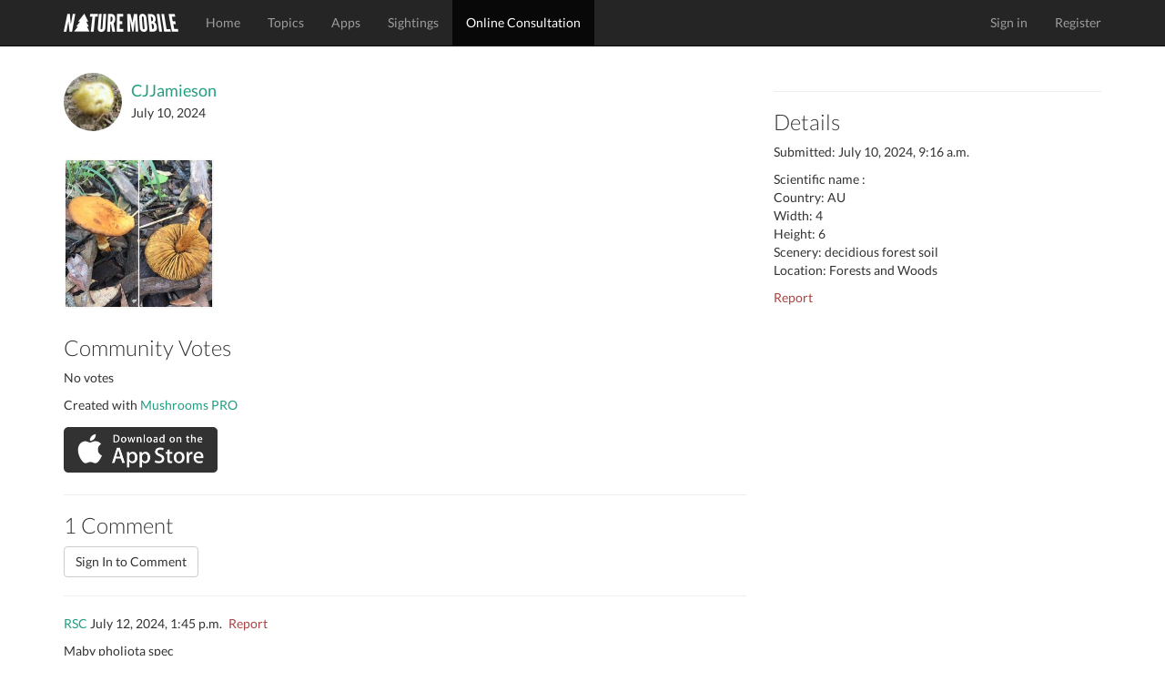

--- FILE ---
content_type: text/html; charset=utf-8
request_url: https://www.naturemobile.org/en/online-consultation/2c5b8461-ffba-4b0b-82b6-e660221134e9
body_size: 4233
content:




<!DOCTYPE html>
<!--[if lt IE 7]>      <html class="no-js lt-ie9 lt-ie8 lt-ie7"> <![endif]-->
<!--[if IE 7]>         <html class="no-js lt-ie9 lt-ie8"> <![endif]-->
<!--[if IE 8]>         <html class="no-js lt-ie9"> <![endif]-->
<!--[if gt IE 8]><!-->
<html class="no-js"> <!--<![endif]-->
<head>
    <script type="text/javascript" data-cmp-ab="1" src="https://cdn.consentmanager.net/delivery/autoblocking/c0eb65b4d2d30.js" data-cmp-host="d.delivery.consentmanager.net" data-cmp-cdn="cdn.consentmanager.net" data-cmp-codesrc="0"></script>
    <meta charset="utf-8">
    <meta http-equiv="X-UA-Compatible" content="IE=edge,chrome=1">
    <title>
        NATURE MOBILE
    </title>
    <meta name="description" content="">
    <meta name="viewport" content="width=device-width, initial-scale=1">
    
        <link rel="canonical" href="https://www.naturemobile.org/en/online-consultation/2c5b8461-ffba-4b0b-82b6-e660221134e9"/>
    

    <link rel="stylesheet" href="https://www.naturemobile.org/static/website/css/bootstrap.min.css">
    
    <script>
        // Asynchronously load non-critical css
        function loadCSS(e, t, n) {
            "use strict";
            var i = window.document.createElement("link");
            var o = t || window.document.getElementsByTagName("script")[0];
            i.rel = "stylesheet";
            i.href = e;
            i.media = "only x";
            o.parentNode.insertBefore(i, o);
            setTimeout(function () {
                i.media = n || "all"
            })
        }
        // load css file async
        loadCSS("https://www.naturemobile.org/static/website/css/font-awesome.min.css");
    </script>

    <link rel="stylesheet" href="https://www.naturemobile.org/static/website/css/main.css">
    <script src="https://www.naturemobile.org/static/website/js/vendor/modernizr-2.6.2-respond-1.1.0.min.js"></script>
    <link rel='shortcut icon' href="https://www.naturemobile.org/static/website/favicon.ico">
    <link rel='apple-touch-icon' href="https://www.naturemobile.org/static/website/img/apple-touch-icon.png">
    <link rel='apple-touch-icon' sizes='72x72' href="https://www.naturemobile.org/static/website/img/apple-touch-icon-72x72.png">
    <link rel='apple-touch-icon' sizes='114x114' href="https://www.naturemobile.org/static/website/img/apple-touch-icon-114x114.png">
    
    
    
    
    <link rel="stylesheet" href="//blueimp.github.io/Gallery/css/blueimp-gallery.min.css">
    <link rel="stylesheet" href="https://www.naturemobile.org/static/website/gallery/css/bootstrap-image-gallery.min.css">
    

    
        
            <script defer event-content-group="mushrooms" data-domain="naturemobile.org" src="https://performance.naturemobile.org/js/script.pageview-props.js"></script>
            <script defer data-domain="naturemobile.org" src="https://performance.naturemobile.org/js/script.outbound-links.js"></script>
        
        
    


</head>
<body>
<!--[if lt IE 7]>
<p class="browsehappy">You are using an <strong>outdated</strong> browser. Please <a href="http://browsehappy.com/">upgrade your browser</a> to improve your experience.</p>
<![endif]-->
<nav class="navbar navbar-inverse navbar-fixed-top" role="navigation">
    <div class="container">
        <div class="navbar-header">
            <button type="button" class="navbar-toggle collapsed" data-toggle="collapse" data-target="#navbar"
                    aria-expanded="false" aria-controls="navbar">
                <span class="sr-only">Toggle navigation</span>
                <span class="icon-bar"></span>
                <span class="icon-bar"></span>
                <span class="icon-bar"></span>
            </button>
            <a class="navbar-brand" href="/en/"><img alt="Brand"
                                                                         src="https://www.naturemobile.org/static/website/img/naturemobile%402x.png"
                                                                         width="126" height="20"></a>
        </div>
        <div id="navbar" class="navbar-collapse collapse">
            <ul class="nav navbar-nav">
                
                    
                        <li><a href="/en/">Home</a></li>
                    
                
                    
                        <li><a href="/en/topics">Topics</a></li>
                    
                
                    
                        <li><a href="/en/apps">Apps</a></li>
                    
                
                    
                        <li><a href="/en/sightings">Sightings</a></li>
                    
                
                    
                        <li class="active"><a href="/en/online-consultation">Online Consultation</a></li>
                    
                
            </ul>
            <ul class="nav navbar-nav navbar-right">
                
                    <li><a href="/en/accounts/login">Sign in</a></li>
                    <li><a href="/en/accounts/profile/register">Register</a></li>
                

            </ul>
        </div>
        <!--/.navbar-collapse -->
    </div>
</nav>


    



    <section class='text-center padding'>
        <div class="container">
            <div class="row">
                <div class="col-sm-8">
                    <div class="text-left">
                        <div class="media">
                            <a class="media-left media-middle" href="/en/accounts/profile/18107/cjjamieson">
                                <img src="https://naturemobile-media.s3.eu-central-3.ionoscloud.com/members/pictures/25c7df95/25c7df95-a0eb-401b-90f6-e69cbb2c2dbd.300x300.jpg" width="64"
                                     alt="CJJamieson"
                                     class="img-circle">
                            </a>

                            <div class="media-body media-middle">
                                <h4 class="media-heading"><a
                                        href="/en/accounts/profile/18107/cjjamieson">CJJamieson</a>
                                </h4>
                                July 10, 2024
                            </div>
                        </div>
                        <br>

                        <!-- The Bootstrap Image Gallery lightbox -->
                        <div id="blueimp-gallery" class="blueimp-gallery">
                            <!-- The container for the modal slides -->
                            <div class="slides"></div>
                            <!-- Controls for the borderless lightbox -->
                            <h3 class="title"></h3>
                            <a class="prev">‹</a>
                            <a class="next">›</a>
                            <a class="close">×</a>
                            <a class="play-pause"></a>
                            <ol class="indicator"></ol>
                            <!-- The modal dialog, which will be used to wrap the lightbox content -->
                            <div class="modal fade">
                                <div class="modal-dialog">
                                    <div class="modal-content">
                                        <div class="modal-header">
                                            <button type="button" class="close" aria-hidden="true">&times;</button>
                                            <h4 class="modal-title"></h4>
                                        </div>
                                        <div class="modal-body next"></div>
                                        <div class="modal-footer">
                                            <button type="button" class="btn btn-default pull-left prev">
                                                <i class="fa fa-long-arrow-left"></i>
                                            </button>
                                            <button type="button" class="btn btn-default next">
                                                <i class="fa fa-long-arrow-right"></i>
                                            </button>
                                        </div>
                                    </div>
                                </div>
                            </div>
                        </div>

                        <div class="row" id="links">
                            
                                <div class="col-xs-6 col-md-3 thumb-cons">
                                    <a href="https://naturemobile-media.s3.eu-central-3.ionoscloud.com/submissions/2024/07/48cb0487/48cb0487-c0ff-4007-8418-136a9b91375c.0x768.jpg" title="Photo 1"
                                       data-gallery>
                                        <img src="https://naturemobile-media.s3.eu-central-3.ionoscloud.com/submissions/2024/07/48cb0487/48cb0487-c0ff-4007-8418-136a9b91375c.300x300.jpg" alt="">
                                    </a>
                                </div>
                            
                        </div>
                        <!-- End the Bootstrap Image Gallery lightbox -->
                        

                        <h3>Community Votes</h3>
                        
                            No votes
                        
                        

                        <p class="padding-top">Created with <a
                                href="/en/apps/8/mushrooms-pro">Mushrooms PRO</a>
                        </p>
                        
<p class="badges">
    
        <a href="https://itunes.apple.com/app/id523607704?at=10l6Uu&amp;ct=website_redirect">
            <img src="https://www.naturemobile.org/static/website/img/markets/ios.png" height="50">
        </a>
    
</p>
                        <hr>

                        <h3>
                            
                                1
                                Comment
                            
                        </h3>

                        
                            <p>
                                <a href="/en/accounts/login"
                                   class="btn btn-default">Sign In to Comment</a>
                            </p>
                        
                        
                            <hr>
                        
                        
                            <p><a href="/en/accounts/profile/43795/rsc">RSC</a> July 12, 2024, 1:45 p.m. <a href="#" data-toggle="modal" data-target="#reportViolationsModal" class="text-danger" style="margin: 4px">Report</a></p>

                            <p>Maby pholiota spec</p>
                            <hr>
                        
                    </div>
                </div>
                <div class="col-sm-4 text-left">
                    
                    <hr>
                    
                    <h3>Details</h3>

                    <p>
                        Submitted:
                        <time>July 10, 2024, 9:16 a.m.</time>
                    </p>

                    <p> 
                        Scientific name
                    :
                        <br/>
                        

                        
                            Country: AU<br/>
                        
                            Width: 4<br/>
                        
                            Height: 6<br/>
                        
                            Scenery: decidious forest soil<br/>
                        
                            Location: Forests and Woods<br/>
                        
                    </p>

                    
                    <p>
                        <a href="#" data-toggle="modal" data-target="#reportViolationsModal" class="text-danger">Report</a>
                    </p>
                </div>

            </div>
        </div>
        <!-- /container -->
    </section>
    


<div class="modal fade" id="reportViolationsModal" tabindex="-1" role="dialog" aria-labelledby="reportModalLabel" aria-hidden="true">
    <div class="modal-dialog" role="document">
        <div class="modal-content">
            <div class="modal-header">
                <h5 class="modal-title" id="reportModalLabel">Report Content</h5>
                <button type="button" class="close" data-dismiss="modal" aria-label="Close">
                    <span aria-hidden="true">&times;</span>
                </button>
            </div>
            <form method="POST" action="/en/report/violations">
                <input type='hidden' name='csrfmiddlewaretoken' value='RbAMVb0FIzd8tRdu25rsnlQ5qJi4alGflsKq5tCyG2l5zjEfUULp45UddH43qHiQ' />
                <div class="modal-body">
                    <input type="hidden" name="content_id" value="24869"> 
                    <input type="hidden" name="content_type" value="submission"> 
                    <div class="form-group">
                        <label for="reason">Reason <span class="text-danger">*</span></label>
                        <select name="reason" id="reason" class="form-control" required>
                            <option value="" disabled selected>Select a reason</option>
                            <option value="Spam">Spam</option>
                            <option value="Harassment">Harassment</option>
                            <option value="Misinformation">Misinformation</option>
                            <option value="Inappropriate Content">Inappropriate Content</option>
                            <option value="Other">Other Violations</option>
                        </select>
                    </div>
                    <div class="form-group">
                        <label for="additional-info">Additional Information (Optional)</label>
                        <textarea name="additional_info" id="additional-info" class="form-control" rows="3" placeholder="Add details if necessary..."></textarea>
                    </div>
                </div>
                <div class="modal-footer">
                    <button type="button" class="btn btn-secondary" data-dismiss="modal">Close</button>
                    <button type="submit" class="btn btn-danger">Submit Report</button>
                </div>
            </form>
        </div>
    </div>
</div>






    <!-- footer contact section -->
    <section id="contact" class='text-center padding'>
        <div class="container">
            <div class="row">
                <div class="col-sm-4 text-left">
                    <h3>About</h3>

                    <p>The mission of NATURE MOBILE is to present exciting topics from nature and other areas to a wide audience of interested people, enthusiasts and experts in a clear and attractive way.</p>
                </div>

                <div class="col-sm-4">
                    <h3>Social Links</h3>
                    <ul class="social list-inline">
                        <li><a href="https://www.facebook.com/NatureMobile" class='btn-social'><i
                                class="fa fa-facebook"></i></a>
                        </li>
                        <li><a href="https://instagram.com/naturemobile" class='btn-social'><i
                                class="fa fa-instagram"></i></a></li>
                    </ul>
                </div>

                <div class="col-sm-4 text-left">
                    <h3>Newsletter</h3>

                    <form method="post" action="/en/newsletter">
                        <div class="input-group formpadding">
                            <input type="text" class="form-control" id="newsletter_email"
                                   placeholder="Your Email">
                    <span class="input-group-btn">
                        <button class="btn btn-default" type="submit">Subscribe</button>
                    </span>
                        </div>
                    </form>
                    <p>Subsrcibe to our newsletter to receive information about new releases, app updates, exclusive offers and more.</p>
                </div>
            </div>

        </div>
    </section>

    <footer>
        <div class="container">
            <div class="row">
                <div class="col-sm-12">
                    <div class="titlebar pull-left">&copy; 2026 NATURE MOBILE &nbsp;&nbsp;&nbsp;
                        <a href="/en/imprint">Imprint</a> &nbsp;&nbsp;&nbsp;
                        <a href="/pages/privacy-policy/">Privacy Policy</a> &nbsp;&nbsp;&nbsp;
                        <a href="/pages/terms-of-service/">Terms of Service</a>&nbsp;&nbsp;&nbsp;
                        <a href="/en/help">Help</a>&nbsp;&nbsp;&nbsp;&nbsp;&nbsp;&nbsp;
                        <a href="/en/about-us">About Us</a> &nbsp;&nbsp;&nbsp;&nbsp;&nbsp;&nbsp;
                    </div>
                    <!-- Single button -->
                    <div class="btn-group dropup pull-right">
                        <button type="button" class="btn btn-dark dropdown-toggle" data-toggle="dropdown"
                                aria-expanded="false">
                            
                            
                            <i class="fa fa-globe"></i> English <span class="caret"></span>
                        </button>
                        <ul class="dropdown-menu" role="menu">
                            
                            
                                
                                
                                    <li>
                                        
                                        <a href="/de">Deutsch</a>
                                    </li>
                                
                            
                                
                                
                                    <li>
                                        
                                        <a href="/en">English</a>
                                    </li>
                                
                            
                        </ul>
                    </div>
                </div>
            </div>
        </div>
    </footer>





<script>window.jQuery || document.write('<script src="https://www.naturemobile.org/static/website/js/vendor/jquery-1.11.1.min.js"><\/script>')</script>

<script src="https://www.naturemobile.org/static/website/js/vendor/bootstrap.min.js"></script>

<script src="https://www.naturemobile.org/static/website/js/main.js"></script>



    <script src="//blueimp.github.io/Gallery/js/jquery.blueimp-gallery.min.js"></script>
    <script src="https://www.naturemobile.org/static/website/gallery/js/bootstrap-image-gallery.min.js"></script>














</body>
</html>
